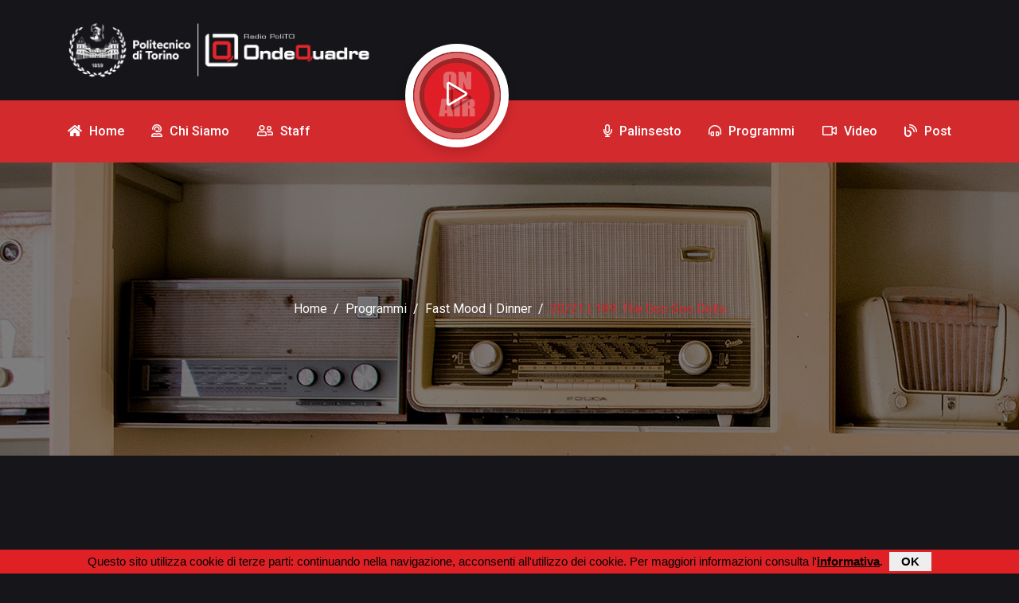

--- FILE ---
content_type: text/html; charset=ISO-8859-1
request_url: https://ondequadre.polito.it/podcastplayer.php?id_podcast=10055
body_size: 10286
content:
  
<!DOCTYPE html>  
<html>

<head>

    <meta charset="UTF-8">
    <meta http-equiv="Content-Type" content="text/html;charset=utf-8" />
    <meta http-equiv="Content-language" content="it">
		<meta http-equiv="X-UA-Compatible" content="IE=edge">
		<meta http-equiv="X-Frame-Options" content="sameorigin">
    <meta name="viewport" content="width=device-width, initial-scale=1, shrink-to-fit=no">
    <meta name="keywords" content="ondequadre, web radio, politecnico di torino, polito">
    <meta name="description" content="Web Radio del Politecnico di Torino">
    <meta name="author" content="Marco Griva - Area IT - Politecnico di Torino">
    <meta name="format-detection" content="telephone=no">
    <link rel="icon" href="assets/img/favicon.png">
    <link rel="stylesheet" href="assets/css/fontawesome-all.min.css">
    <link rel="stylesheet" href="assets/css/slick.css">
    <link rel="stylesheet" href="assets/css/venobox.min.css">
    <link rel="stylesheet" href="assets/css/bootstrap.min.css">
    <link rel="stylesheet" href="assets/css/style.css">

<!-- Google tag (gtag.js) -->
<script async src="https://www.googletagmanager.com/gtag/js?id=G-KSR2W3YFJL"></script>
<script>
  window.dataLayer = window.dataLayer || [];
  function gtag(){dataLayer.push(arguments);}
  gtag('js', new Date());

  gtag('config', 'G-KSR2W3YFJL');
</script>
<!-- Matomo -->
<script>
  var _paq = window._paq = window._paq || [];
  /* tracker methods like "setCustomDimension" should be called before "trackPageView" */
  _paq.push(['trackPageView']);
  _paq.push(['enableLinkTracking']);
  (function() {
    var u="https://ingestion.webanalytics.italia.it/";
    _paq.push(['setTrackerUrl', u+'matomo.php']);
    _paq.push(['setSiteId', 'wgp9x6K3De']);
    var d=document, g=d.createElement('script'), s=d.getElementsByTagName('script')[0];
    g.async=true; g.src=u+'matomo.js'; s.parentNode.insertBefore(g,s);
  })();
</script>
<!-- End Matomo Code -->
    
<title>OndeQuadre v4.0</title>
		<!-- Player Audio -->
    <link rel="stylesheet" href="mediaelement/mediaelementplayer.css" />

    <!-- Facebook Like -->
    <script type="text/javascript">
    	(function(d, s, id) {
        var js, fjs = d.getElementsByTagName(s)[0];
        if (d.getElementById(id)) return;
        js = d.createElement(s); js.id = id;
        js.src = "//connect.facebook.net/it_IT/sdk.js#xfbml=1&version=v3.0&appId=423298045143";
        fjs.parentNode.insertBefore(js, fjs);
      }(document, 'script', 'facebook-jssdk'));
    </script>		

    <!-- Twitter Share -->
		<script type="text/javascript">
  		!function(d,s,id) {
	    	var js,fjs=d.getElementsByTagName(s)[0];if(!d.getElementById(id)) {
		      js=d.createElement(s);js.id=id;js.src="https://platform.twitter.com/widgets.js";fjs.parentNode.insertBefore(js,fjs);
		    }
		  }(document,"script","twitter-wjs");
		</script>

</head>

<body>

    <!-- Preloader -->
<!--
    <div class="preloader">
        <div class="loader">
            <span></span>
            <span></span>
        </div>
    </div>
-->    
    <!-- End Preloader -->

    <!-- back to top -->

<div class="back2top-btn"><a href="/podcastplayer.php#"><i class="fal fa-long-arrow-alt-up"></i></a></div>
    <!-- top header -->
    <header class="header-part">
        <div class="header-bg">
            <div class="container">
                <div class="row">
                    <div class="col-lg-6"><a class="header-logo" href="index.php"><img src="assets/img/logo.png" alt="logo"></a></div><div class="col-lg-6"></div>
<!--
                    <div class="col-lg-6"><a class="header-logo" href="index.php"><img src="assets/img/logo1-scritta.png" alt="logo"></a></div><div class="col-lg-6"></div>
                    <div class="col-lg-6"><a class="header-logo" href="index.php"><img src="assets/img/logo1-scritta2.png" alt="logo"></a></div><div class="col-lg-6"></div>
                    <div class="col-lg-6"><a class="header-logo" href="index.php"><img src="assets/img/logo2-scritta.png" alt="logo"></a></div><div class="col-lg-6"></div>
                        <div class="header-btn"><a class="btn btn-outline" href="sponsor.html"><i class="far fa-paper-plane"></i><span>Join As A Sponsor</span></a></div>
-->
                    </div>
                </div>
            </div>
        </div>
    </header>
     <!-- top header -->

    <!-- navbar -->
    <nav class="navbar-part">
        <div class="navbar-bg">
            <div class="container">
                <div class="navbar-content"><a class="navbar-logo" href="index.php"><img src="assets/img/logo_white.png" alt="logo"></a><button class="navbar-toggle" type="button"><i class="fas fa-bars"></i></button>
                    <div class="navbar-overlay">
                        <div class="navbar-slide">
                            <div class="slide-head"><a href="index.php"><img src="assets/img/logo1-scritta2.png" alt="logo"></a><button class="cencel"><i class="fas fa-times"></i></button></div>
                            <ul class="navbar-list">
                                <li class="navbar-item"><a class="navbar-link" href="index.php"><span><i class="fas fa-home"></i> Home</span></a></li>
                                <li class="navbar-item"><a class="navbar-link" href="chisiamo.php"><span><i class="far fa-user-headset"></i> Chi siamo</span></a></li>
                                <li class="navbar-item"><a class="navbar-link" href="staff.php"><span><i class="far fa-user-friends"></i> Staff</span></a></li>
                                <li class="navbar-player">
                                    <div class="player"><button class="player-btn" id="play-pause-button"><i class="far fa-play"></i></button></div>
                                </li>
                                <li class="navbar-item"><a class="navbar-link" href="palinsesto.php"><span><i class="far fa-microphone"></i> Palinsesto</span></a></li>
                                <li class="navbar-item"><a class="navbar-link" href="programmi.php"><span><i class="far fa-headphones-alt"></i> Programmi</span></a></li>
                                <li class="navbar-item"><a class="navbar-link" href="video.php"><span><i class="far fa-video"></i> Video</span></a></li>
<li class="navbar-item"><a class="navbar-link" href="post.php"><span><i class="far fa-blog"></i> Post</span></a></li>                           
                            </ul>
                        </div>
                    </div>
                </div>
            </div>
        </div>
    </nav>
  
    <!-- sticky navbar play button -->
    <div class="bottom-player">
        <div class="player"><button class="player-btn" id="play-pause-button2"><i class="far fa-play"></i></button></div>
    </div>

    <!-- play audio  -->
    <div class="audio-part">
        <audio id="sound">
            <source src="https://stream15.top-ix.org/ondequadre" type="audio/mp3">
        </audio>
    </div>
    <!-- navbar -->  
<!-- breadcrum --><section class="single-banner" style="background: url(assets/img/banner_programmi.jpg);"><div class="single-banner-oly"><div class="container"><div class="row"><div class="col-lg-12"><div class="single-content"><ol class="breadcrumb"><li class="breadcrumb-item"><a href="index.php">Home</a></li><li class="breadcrumb-item"><a href="programmi.php">Programmi</a></li><li class="breadcrumb-item"><a href="programma.php?id_programma=101">Fast Mood | Dinner</a></li><li class="breadcrumb-item active" aria-current="page">20/21 | 189: The Goo Goo Dolls </li></ol></div></div></div></div></div></section><!-- breadcrum --><section class="blog-part"><div class="container"><div class="row content-reverse"><div class="col-lg-8"><div class="blog-det-banner" style="margin:0;"><img src="immagini/prog/programmi_fastmood_dinner.jpg" alt="Copertina di Fast Mood | Dinner" style="border-radius:10px 10px 0 0;" /><span class="no-svg"><audio style="width:100%;" id="player1" controls="control" autoplay="autoplay" ><source src="https://podcastondequadre.polito.it/mp3/fastmooddinner/FSMD_2021_189-pd.mp3" type="audio/mp3"></audio></span><div class="blog-det-content"><ul class="blog-det-meta"><li><i class="far fa-calendar-alt"></i><p>23/06/2021</p></li><li><i class="far fa-folder-open"></i><p>Intrattenimento</p></li><li><i class="far fa-headphones-alt"></i><p>402&nbsp;Ascolti</p></li><li><div style="padding:9px 10px 0 0;"><a class="twitter-share-button" href="https://twitter.com/intent/tweet">Tweet</a></div><div style="margin:-7px 0 0 0;" class="fb-share-button" data-href="https://ondequadre.polito.it/podcastplayer.php?id_podcast=10055" data-layout="button"></div></li></ul><div class="blog-det-title" style="margin:0; padding:20px 0 0 0;"><h2 style="color:#ffffff;">20/21 | 189: The Goo Goo Dolls </h2></div></div></div><div class="blog-det-descrip content-fluid" style="margin:0; padding:0;"><p>In questo mercoled&igrave; vintage vi portiamo una canzone che non ha bisogno di nessuna presentazione. Stiamo parlando di <strong>Iris</strong> dei Goo Goo Dolls! <br />Oltre ad ascoltarci di nuovo la canzone vi diremo tantissime curiosit&agrave; che non potete perdervi, ad esempio come mai i Goo Goo Dolls si chiamano cos&igrave;, perch&egrave; hanno scelto come titolo della canzone Iris e tanto altro! </p></div>    
                </div>
                <div class="col-lg-4">
                    <div class="row">
                        <div class="col-lg-12">
                            <form class="blog-src" method="post" action="cerca.php" >
                             	  <input type="hidden" name="dove" value="podcast" />
<input type="hidden" name="id_podcast" value="10055" />                             	  
                                <input type="text" name="chiave" placeholder="Cerca..." /><button><i class="fas fa-search"></i></button>
                            </form>
                        </div>
<div class="col-md-6 col-lg-12"><div class="blog-filter"><h3>Tags</h3><ul class="blog-tag"><li><a href="cerca.php?dove=podcast&chiave=Mercoled%EC+vintage&tag=1&id_podcast=10055">Mercoled&igrave; vintage</a></li><li><a href="cerca.php?dove=podcast&chiave=GooGooDolls&tag=1&id_podcast=10055">GooGooDolls</a></li><li><a href="cerca.php?dove=podcast&chiave=Iris&tag=1&id_podcast=10055">Iris</a></li></ul></div></div>                                	
                        <div class="col-md-6 col-lg-12">
                            <div class="blog-filter">
                                <h3>Altri podcast</h3>
<ul class="blog-cate"><li style="border-top: 2px dashed #555555; margin-top:10px; padding-top:5px; padding-bottom:0; margin-bottom:0; border-bottom:none;"><h5 onClick="expand('stag2021');"><i class="far fa-angle-double-right"></i> 2020-2021</h5><p>240</p></li><div class="overflow-auto" id="stag2021" style="height:0px;"><ul class="mylist"><li style="font-size:90%;"><a href="podcastplayer.php?id_podcast=10341"><i class="fas fa-angle-right"></i> 20/21 | 240: Addio, addio, amici addio!</a></li><li style="font-size:90%;"><a href="podcastplayer.php?id_podcast=10340"><i class="fas fa-angle-right"></i> 20/21 | 239: Grande ritorno</a></li><li style="font-size:90%;"><a href="podcastplayer.php?id_podcast=10339"><i class="fas fa-angle-right"></i> 20/21 | 238: CIMINI </a></li><li style="font-size:90%;"><a href="podcastplayer.php?id_podcast=10337"><i class="fas fa-angle-right"></i> 20/21 | 237: AC/DC</a></li><li style="font-size:90%;"><a href="podcastplayer.php?id_podcast=10336"><i class="fas fa-angle-right"></i> 20/21 | 236: Survivor</a></li><li style="font-size:90%;"><a href="podcastplayer.php?id_podcast=10335"><i class="fas fa-angle-right"></i> 20/21 | 235: Stromae </a></li><li style="font-size:90%;"><a href="podcastplayer.php?id_podcast=10327"><i class="fas fa-angle-right"></i> 20/21 | 234: uNa DiReZioNe giUsTa </a></li><li style="font-size:90%;"><a href="podcastplayer.php?id_podcast=10326"><i class="fas fa-angle-right"></i> 20/21 | 233: Drake </a></li><li style="font-size:90%;"><a href="podcastplayer.php?id_podcast=10325"><i class="fas fa-angle-right"></i> 20/21 | 232: Rimmel</a></li><li style="font-size:90%;"><a href="podcastplayer.php?id_podcast=10322"><i class="fas fa-angle-right"></i> 20/21 | 231: Gangsta's Paradise </a></li><li style="font-size:90%;"><a href="podcastplayer.php?id_podcast=10321"><i class="fas fa-angle-right"></i> 20/21 | 230: Deadmou5</a></li><li style="font-size:90%;"><a href="podcastplayer.php?id_podcast=10318"><i class="fas fa-angle-right"></i> 20/21 | 229: Carlo, principe del Galles</a></li><li style="font-size:90%;"><a href="podcastplayer.php?id_podcast=10301"><i class="fas fa-angle-right"></i> 20/21 | 228: Eric Bellinger</a></li><li style="font-size:90%;"><a href="podcastplayer.php?id_podcast=10300"><i class="fas fa-angle-right"></i>  20/21 | 227: Kanye is back</a></li><li style="font-size:90%;"><a href="podcastplayer.php?id_podcast=10279"><i class="fas fa-angle-right"></i> 20/21 | 226: Radici nel cemento</a></li><li style="font-size:90%;"><a href="podcastplayer.php?id_podcast=10278"><i class="fas fa-angle-right"></i>  20/21 | 225: The Voice</a></li><li style="font-size:90%;"><a href="podcastplayer.php?id_podcast=10277"><i class="fas fa-angle-right"></i> 20/21 | 224: Death of a bachelor</a></li><li style="font-size:90%;"><a href="podcastplayer.php?id_podcast=10276"><i class="fas fa-angle-right"></i> 20/21 | 223: Bjork</a></li><li style="font-size:90%;"><a href="podcastplayer.php?id_podcast=10230"><i class="fas fa-angle-right"></i> 20/21 | 222: Rapper, ma anche..</a></li><li style="font-size:90%;"><a href="podcastplayer.php?id_podcast=10234"><i class="fas fa-angle-right"></i> 20/21 | 221: Maisie Peters</a></li><li style="font-size:90%;"><a href="podcastplayer.php?id_podcast=10233"><i class="fas fa-angle-right"></i>  20/21 | 220: I segreti</a></li><li style="font-size:90%;"><a href="podcastplayer.php?id_podcast=10232"><i class="fas fa-angle-right"></i>  20/21 | 219: Somewhere over the rainbow </a></li><li style="font-size:90%;"><a href="podcastplayer.php?id_podcast=10231"><i class="fas fa-angle-right"></i>  20/21 | 218: Doja cat</a></li><li style="font-size:90%;"><a href="podcastplayer.php?id_podcast=10229"><i class="fas fa-angle-right"></i> 20/21 | 217: Un concerto di questi tempi?</a></li><li style="font-size:90%;"><a href="podcastplayer.php?id_podcast=10200"><i class="fas fa-angle-right"></i> 20/21 | 216: una canzone da BRIVIDO</a></li><li style="font-size:90%;"><a href="podcastplayer.php?id_podcast=10199"><i class="fas fa-angle-right"></i> 20/21 | 215: Mammoth WVH</a></li><li style="font-size:90%;"><a href="podcastplayer.php?id_podcast=10198"><i class="fas fa-angle-right"></i> 20/21 | 214: TatticaTatticaTatticaTattica</a></li><li style="font-size:90%;"><a href="podcastplayer.php?id_podcast=10197"><i class="fas fa-angle-right"></i> 20/21 | 213: We can be HEROES, just for one day</a></li><li style="font-size:90%;"><a href="podcastplayer.php?id_podcast=10196"><i class="fas fa-angle-right"></i> 20/21 | 212: Glorious </a></li><li style="font-size:90%;"><a href="podcastplayer.php?id_podcast=10194"><i class="fas fa-angle-right"></i> 20/21 | 211: EEEE MACARENA </a></li><li style="font-size:90%;"><a href="podcastplayer.php?id_podcast=10177"><i class="fas fa-angle-right"></i> 20/21 | 210: Un nuovo talento</a></li><li style="font-size:90%;"><a href="podcastplayer.php?id_podcast=10168"><i class="fas fa-angle-right"></i> 20/21 | 209: A volte basta chiedere!</a></li><li style="font-size:90%;"><a href="podcastplayer.php?id_podcast=10176"><i class="fas fa-angle-right"></i>  20/21 | 208: il ballo del pavone</a></li><li style="font-size:90%;"><a href="podcastplayer.php?id_podcast=10173"><i class="fas fa-angle-right"></i>  20/21 | 207: I am a believer</a></li><li style="font-size:90%;"><a href="podcastplayer.php?id_podcast=10172"><i class="fas fa-angle-right"></i>  20/21 | 206:  You'd better run</a></li><li style="font-size:90%;"><a href="podcastplayer.php?id_podcast=10167"><i class="fas fa-angle-right"></i> 20/21 | 205: Aurora</a></li><li style="font-size:90%;"><a href="podcastplayer.php?id_podcast=10160"><i class="fas fa-angle-right"></i> 20/21 | 204: Summertime in Paris</a></li><li style="font-size:90%;"><a href="podcastplayer.php?id_podcast=10159"><i class="fas fa-angle-right"></i> 20/21 | 203: Will Remix </a></li><li style="font-size:90%;"><a href="podcastplayer.php?id_podcast=10143"><i class="fas fa-angle-right"></i> 20/21 | 202: Questa si che sarà UN'AVVENTURA </a></li><li style="font-size:90%;"><a href="podcastplayer.php?id_podcast=10142"><i class="fas fa-angle-right"></i> 20/21 | 201: Should I stay or should I go</a></li><li style="font-size:90%;"><a href="podcastplayer.php?id_podcast=10138"><i class="fas fa-angle-right"></i> 20/21 | 200: Gold digger </a></li><li style="font-size:90%;"><a href="podcastplayer.php?id_podcast=10128"><i class="fas fa-angle-right"></i> 20/21 | 199:  It's not a band, it's a movement </a></li><li style="font-size:90%;"><a href="podcastplayer.php?id_podcast=10092"><i class="fas fa-angle-right"></i>  20/21 | 198: I do it myself</a></li><li style="font-size:90%;"><a href="podcastplayer.php?id_podcast=10091"><i class="fas fa-angle-right"></i>  20/21 | 197: A star in the making</a></li><li style="font-size:90%;"><a href="podcastplayer.php?id_podcast=10090"><i class="fas fa-angle-right"></i> 20/21 | 196: I cani</a></li><li style="font-size:90%;"><a href="podcastplayer.php?id_podcast=10089"><i class="fas fa-angle-right"></i>  20/21 | 195: The boss </a></li><li style="font-size:90%;"><a href="podcastplayer.php?id_podcast=10077"><i class="fas fa-angle-right"></i>  20/21 | 194: Mi fai impazzire</a></li><li style="font-size:90%;"><a href="podcastplayer.php?id_podcast=10076"><i class="fas fa-angle-right"></i>  20/21 | 193: Flume</a></li><li style="font-size:90%;"><a href="podcastplayer.php?id_podcast=10058"><i class="fas fa-angle-right"></i> 20/21 | 192: Navajo</a></li><li style="font-size:90%;"><a href="podcastplayer.php?id_podcast=10057"><i class="fas fa-angle-right"></i> 20/21 | 191: Open Bar</a></li><li style="font-size:90%;"><a href="podcastplayer.php?id_podcast=10056"><i class="fas fa-angle-right"></i> 20/21 | 190: Mille </a></li><li style="font-size:90%;"><a href="podcastplayer.php?id_podcast=10055"><i class="fas fa-angle-right"></i> 20/21 | 189: The Goo Goo Dolls </a></li><li style="font-size:90%;"><a href="podcastplayer.php?id_podcast=10054"><i class="fas fa-angle-right"></i> 20/21 | 188: We are the people</a></li><li style="font-size:90%;"><a href="podcastplayer.php?id_podcast=10040"><i class="fas fa-angle-right"></i> 20/21 | 187: Lunedì Radar in Svezia </a></li><li style="font-size:90%;"><a href="podcastplayer.php?id_podcast=10035"><i class="fas fa-angle-right"></i>  20/21 | 186: Ella mai</a></li><li style="font-size:90%;"><a href="podcastplayer.php?id_podcast=10034"><i class="fas fa-angle-right"></i>  20/21 | 185: Sono tutti fenomeni</a></li><li style="font-size:90%;"><a href="podcastplayer.php?id_podcast=10033"><i class="fas fa-angle-right"></i> 20/21 | 184: Il socio statale</a></li><li style="font-size:90%;"><a href="podcastplayer.php?id_podcast=10032"><i class="fas fa-angle-right"></i> 20/21 | 183: Chi è il vero Paul?</a></li><li style="font-size:90%;"><a href="podcastplayer.php?id_podcast=10030"><i class="fas fa-angle-right"></i>  20/21 | 182: BABAGANOUSH</a></li><li style="font-size:90%;"><a href="podcastplayer.php?id_podcast=10012"><i class="fas fa-angle-right"></i>  20/21 | 181: Il K-pop Rosa e Nero</a></li><li style="font-size:90%;"><a href="podcastplayer.php?id_podcast=9991"><i class="fas fa-angle-right"></i> 20/21 | 180: Moldau</a></li><li style="font-size:90%;"><a href="podcastplayer.php?id_podcast=9990"><i class="fas fa-angle-right"></i> 20/21 | 179: Solo lei ha quel che voglio  </a></li><li style="font-size:90%;"><a href="podcastplayer.php?id_podcast=9989"><i class="fas fa-angle-right"></i> 20/21 | 178: Oh Ma Oh Pa </a></li><li style="font-size:90%;"><a href="podcastplayer.php?id_podcast=9988"><i class="fas fa-angle-right"></i> 20/21 | 177: Bee Gees</a></li><li style="font-size:90%;"><a href="podcastplayer.php?id_podcast=9987"><i class="fas fa-angle-right"></i> 20/21 | 176: Olivia Rodrigo</a></li><li style="font-size:90%;"><a href="podcastplayer.php?id_podcast=9979"><i class="fas fa-angle-right"></i> 20/21 | 175: Un radar su Torino</a></li><li style="font-size:90%;"><a href="podcastplayer.php?id_podcast=9935"><i class="fas fa-angle-right"></i> 20/21 | 174: Eurovision week #6, Tout l'universe</a></li><li style="font-size:90%;"><a href="podcastplayer.php?id_podcast=9934"><i class="fas fa-angle-right"></i> 20/21 | 173: Eurovision week #5, amore islandese</a></li><li style="font-size:90%;"><a href="podcastplayer.php?id_podcast=9933"><i class="fas fa-angle-right"></i> 20/21 | 172: Eurovision week #4, Rock and roll never dies!</a></li><li style="font-size:90%;"><a href="podcastplayer.php?id_podcast=9932"><i class="fas fa-angle-right"></i> 20/21 | 171: Eurovision week #3, un vintage tutto italiano.</a></li><li style="font-size:90%;"><a href="podcastplayer.php?id_podcast=9931"><i class="fas fa-angle-right"></i> 20/21 | 170: Eurovision week #2, è destino!</a></li><li style="font-size:90%;"><a href="podcastplayer.php?id_podcast=9925"><i class="fas fa-angle-right"></i>  20/21 | 169: Let the Eurovision week begin!</a></li><li style="font-size:90%;"><a href="podcastplayer.php?id_podcast=9874"><i class="fas fa-angle-right"></i> 20/21 | 168: Quarantine memories </a></li><li style="font-size:90%;"><a href="podcastplayer.php?id_podcast=9873"><i class="fas fa-angle-right"></i> 20/21 | 167: Pride is the devil </a></li><li style="font-size:90%;"><a href="podcastplayer.php?id_podcast=9872"><i class="fas fa-angle-right"></i> 20/21 | 166: Siamo tutti in FUGADA'</a></li><li style="font-size:90%;"><a href="podcastplayer.php?id_podcast=9871"><i class="fas fa-angle-right"></i> 20/21 | 165: Tutti Frutti </a></li><li style="font-size:90%;"><a href="podcastplayer.php?id_podcast=9870"><i class="fas fa-angle-right"></i> 20/21 | 164: Gym Class Heros </a></li><li style="font-size:90%;"><a href="podcastplayer.php?id_podcast=9859"><i class="fas fa-angle-right"></i> 20/21 | 163: Therapie TAXI!</a></li><li style="font-size:90%;"><a href="podcastplayer.php?id_podcast=9851"><i class="fas fa-angle-right"></i> 20/21 | 162 : HVOB</a></li><li style="font-size:90%;"><a href="podcastplayer.php?id_podcast=9850"><i class="fas fa-angle-right"></i> 20/21 | 161: Taxi Driver 2.0 </a></li><li style="font-size:90%;"><a href="podcastplayer.php?id_podcast=9798"><i class="fas fa-angle-right"></i> 20/21 | 160: Sotto il segno dei pesci</a></li><li style="font-size:90%;"><a href="podcastplayer.php?id_podcast=9797"><i class="fas fa-angle-right"></i> 20/21 | 159: Dollywood!</a></li><li style="font-size:90%;"><a href="podcastplayer.php?id_podcast=9796"><i class="fas fa-angle-right"></i> 20/21 | 158: E' Logic(o) abbandonare?</a></li><li style="font-size:90%;"><a href="podcastplayer.php?id_podcast=9792"><i class="fas fa-angle-right"></i> 20/21 | 157: Electronic Metronomy</a></li><li style="font-size:90%;"><a href="podcastplayer.php?id_podcast=9737"><i class="fas fa-angle-right"></i> 20/21 | 156: Still Yours </a></li><li style="font-size:90%;"><a href="podcastplayer.php?id_podcast=9736"><i class="fas fa-angle-right"></i> 20/21 | 155: Try not to abuse your power</a></li><li style="font-size:90%;"><a href="podcastplayer.php?id_podcast=9735"><i class="fas fa-angle-right"></i> 20/21 | 154: Lacri-ma </a></li><li style="font-size:90%;"><a href="podcastplayer.php?id_podcast=9734"><i class="fas fa-angle-right"></i> 20/21 | 153: Holding out for a hero </a></li><li style="font-size:90%;"><a href="podcastplayer.php?id_podcast=9733"><i class="fas fa-angle-right"></i> 20/21 | 152: Una giornata super Divertente. </a></li><li style="font-size:90%;"><a href="podcastplayer.php?id_podcast=9712"><i class="fas fa-angle-right"></i> 20/21 | 151: Intervista a Giorgio Moretti </a></li><li style="font-size:90%;"><a href="podcastplayer.php?id_podcast=9726"><i class="fas fa-angle-right"></i> 20/21 | 150: Cordae</a></li><li style="font-size:90%;"><a href="podcastplayer.php?id_podcast=9713"><i class="fas fa-angle-right"></i> 20/21 | 149: FASK- Peyote</a></li><li style="font-size:90%;"><a href="podcastplayer.php?id_podcast=9711"><i class="fas fa-angle-right"></i> 20/21 | 148: Life is Sweet</a></li><li style="font-size:90%;"><a href="podcastplayer.php?id_podcast=9704"><i class="fas fa-angle-right"></i> 20/21 | 147: Loretta Goggi</a></li><li style="font-size:90%;"><a href="podcastplayer.php?id_podcast=9698"><i class="fas fa-angle-right"></i>  20/21 | 146: Fantasy rap</a></li><li style="font-size:90%;"><a href="podcastplayer.php?id_podcast=9690"><i class="fas fa-angle-right"></i>  20/21 | 145: Tribalistas</a></li><li style="font-size:90%;"><a href="podcastplayer.php?id_podcast=9630"><i class="fas fa-angle-right"></i> 20/21 | 144: You got my heart, got my mind </a></li><li style="font-size:90%;"><a href="podcastplayer.php?id_podcast=9629"><i class="fas fa-angle-right"></i> 20/21 | 143:  Aria di novità </a></li><li style="font-size:90%;"><a href="podcastplayer.php?id_podcast=9628"><i class="fas fa-angle-right"></i> 20/21 | 142: Ti Amavo Di Bene</a></li><li style="font-size:90%;"><a href="podcastplayer.php?id_podcast=9627"><i class="fas fa-angle-right"></i> 20/21 | 141: Love really hurts without you </a></li><li style="font-size:90%;"><a href="podcastplayer.php?id_podcast=9626"><i class="fas fa-angle-right"></i> 20/21 | 140: Back to 2013 con un martedì pop</a></li><li style="font-size:90%;"><a href="podcastplayer.php?id_podcast=9625"><i class="fas fa-angle-right"></i> 20/21 | 139: Che Bordello oggi </a></li><li style="font-size:90%;"><a href="podcastplayer.php?id_podcast=9614"><i class="fas fa-angle-right"></i>  20/21 | 138: Why so serious?</a></li><li style="font-size:90%;"><a href="podcastplayer.php?id_podcast=9613"><i class="fas fa-angle-right"></i> 20/21 | 137: B.C.L.</a></li><li style="font-size:90%;"><a href="podcastplayer.php?id_podcast=9612"><i class="fas fa-angle-right"></i> 20/21 | 136: I nostri genitori sono delle stelle </a></li><li style="font-size:90%;"><a href="podcastplayer.php?id_podcast=9611"><i class="fas fa-angle-right"></i>  20/21 | 135:  You get what you give</a></li><li style="font-size:90%;"><a href="podcastplayer.php?id_podcast=9609"><i class="fas fa-angle-right"></i>  20/21 | 134: Ostencao meravillao</a></li><li style="font-size:90%;"><a href="podcastplayer.php?id_podcast=9575"><i class="fas fa-angle-right"></i> 20/21 | 133: Is she a maniac or a tenia?</a></li><li style="font-size:90%;"><a href="podcastplayer.php?id_podcast=9542"><i class="fas fa-angle-right"></i> 20/21 | 132: Franco126, perché 126?</a></li><li style="font-size:90%;"><a href="podcastplayer.php?id_podcast=9541"><i class="fas fa-angle-right"></i> 20/21 | 131: Epopovenerdì all'italiana  </a></li><li style="font-size:90%;"><a href="podcastplayer.php?id_podcast=9539"><i class="fas fa-angle-right"></i> 20/21 | 130: Canova: perché si chiamano così?</a></li><li style="font-size:90%;"><a href="podcastplayer.php?id_podcast=9536"><i class="fas fa-angle-right"></i> 20/21 | 129: What is love e l'eurodance </a></li><li style="font-size:90%;"><a href="podcastplayer.php?id_podcast=9535"><i class="fas fa-angle-right"></i> 20/21 | 128: Radar in giro per il mondo! </a></li><li style="font-size:90%;"><a href="podcastplayer.php?id_podcast=9534"><i class="fas fa-angle-right"></i> 20/21 | 127: On top of the world </a></li><li style="font-size:90%;"><a href="podcastplayer.php?id_podcast=9530"><i class="fas fa-angle-right"></i> 20/21 | 126: From YouTube to YouTune</a></li><li style="font-size:90%;"><a href="podcastplayer.php?id_podcast=9528"><i class="fas fa-angle-right"></i> 20/21 | 125: You can call me by your name</a></li><li style="font-size:90%;"><a href="podcastplayer.php?id_podcast=9527"><i class="fas fa-angle-right"></i> 20/21 | 124: Charlie fa surf</a></li><li style="font-size:90%;"><a href="podcastplayer.php?id_podcast=9526"><i class="fas fa-angle-right"></i> 20/21 | 123: Attenti a quella volpe!</a></li><li style="font-size:90%;"><a href="podcastplayer.php?id_podcast=9515"><i class="fas fa-angle-right"></i>  20/21 | 122: BTS!</a></li><li style="font-size:90%;"><a href="podcastplayer.php?id_podcast=9517"><i class="fas fa-angle-right"></i>  20/21 | 121: You can break rocks!</a></li><li style="font-size:90%;"><a href="podcastplayer.php?id_podcast=9458"><i class="fas fa-angle-right"></i> 20/21 | 120: La </a></li><li style="font-size:90%;"><a href="podcastplayer.php?id_podcast=9457"><i class="fas fa-angle-right"></i> 20/21 | 119: Nothin' on you</a></li><li style="font-size:90%;"><a href="podcastplayer.php?id_podcast=9456"><i class="fas fa-angle-right"></i> 20/21 | 118: Sognando l'Inghilterra</a></li><li style="font-size:90%;"><a href="podcastplayer.php?id_podcast=9455"><i class="fas fa-angle-right"></i> 20/21 | 117: Dream a little dream of me </a></li><li style="font-size:90%;"><a href="podcastplayer.php?id_podcast=9454"><i class="fas fa-angle-right"></i> 20/21 | 116: Domande divertenti? </a></li><li style="font-size:90%;"><a href="podcastplayer.php?id_podcast=9453"><i class="fas fa-angle-right"></i> 20/21 | 115: Scrolliamoci di dosso le preaoccupazioni </a></li><li style="font-size:90%;"><a href="podcastplayer.php?id_podcast=9434"><i class="fas fa-angle-right"></i> 20/21 | 114: Did you know that you're gorgeus?</a></li><li style="font-size:90%;"><a href="podcastplayer.php?id_podcast=9438"><i class="fas fa-angle-right"></i> 20/21 | 108: Saluti commoventi</a></li><li style="font-size:90%;"><a href="podcastplayer.php?id_podcast=9421"><i class="fas fa-angle-right"></i> 20/21 | 107: Born this way</a></li><li style="font-size:90%;"><a href="podcastplayer.php?id_podcast=9433"><i class="fas fa-angle-right"></i> 20/21 | 113: Che Sia sia</a></li><li style="font-size:90%;"><a href="podcastplayer.php?id_podcast=9417"><i class="fas fa-angle-right"></i> 20/21 | 106: U2</a></li><li style="font-size:90%;"><a href="podcastplayer.php?id_podcast=9428"><i class="fas fa-angle-right"></i> 20/21 | 112 New: Eugenio in Via di Gioia</a></li><li style="font-size:90%;"><a href="podcastplayer.php?id_podcast=9411"><i class="fas fa-angle-right"></i> 20/21 | 111 New: The amazing Jackson 5</a></li><li style="font-size:90%;"><a href="podcastplayer.php?id_podcast=9416"><i class="fas fa-angle-right"></i> 20/21 | 105: Una cantante della Madonna!</a></li><li style="font-size:90%;"><a href="podcastplayer.php?id_podcast=9410"><i class="fas fa-angle-right"></i> 20/21 | 110 New: Electro swing</a></li><li style="font-size:90%;"><a href="podcastplayer.php?id_podcast=9415"><i class="fas fa-angle-right"></i> 20/21 | 104: Hare Squead</a></li><li style="font-size:90%;"><a href="podcastplayer.php?id_podcast=9408"><i class="fas fa-angle-right"></i> 20/21 | 109 New: Why are you always in the Mood? </a></li><li style="font-size:90%;"><a href="podcastplayer.php?id_podcast=9409"><i class="fas fa-angle-right"></i> 20/21 | 103: Milky chance</a></li><li style="font-size:90%;"><a href="podcastplayer.php?id_podcast=9372"><i class="fas fa-angle-right"></i> 20/21 | 102: King del rap</a></li><li style="font-size:90%;"><a href="podcastplayer.php?id_podcast=9371"><i class="fas fa-angle-right"></i> 20/21 | 101: Perchè proprio Ex-Otago?</a></li><li style="font-size:90%;"><a href="podcastplayer.php?id_podcast=9370"><i class="fas fa-angle-right"></i> 20/21 | 100: Soungarden</a></li><li style="font-size:90%;"><a href="podcastplayer.php?id_podcast=9369"><i class="fas fa-angle-right"></i> 20/21 | 99: Phil Collins</a></li><li style="font-size:90%;"><a href="podcastplayer.php?id_podcast=9367"><i class="fas fa-angle-right"></i> 20/21 | 98: International Friend and Amazing singer</a></li><li style="font-size:90%;"><a href="podcastplayer.php?id_podcast=9366"><i class="fas fa-angle-right"></i> 20/21 | 97: Put a ring on it!</a></li><li style="font-size:90%;"><a href="podcastplayer.php?id_podcast=9343"><i class="fas fa-angle-right"></i> 20/21 | 96: Cigarettes after sex</a></li><li style="font-size:90%;"><a href="podcastplayer.php?id_podcast=9342"><i class="fas fa-angle-right"></i> 20/21 | 95: Un genio del marketing</a></li><li style="font-size:90%;"><a href="podcastplayer.php?id_podcast=9337"><i class="fas fa-angle-right"></i> 20/21 | 94: The Strumbellas</a></li><li style="font-size:90%;"><a href="podcastplayer.php?id_podcast=9336"><i class="fas fa-angle-right"></i> 20/21 | 93: Tutti vogliono dominare il mondo</a></li><li style="font-size:90%;"><a href="podcastplayer.php?id_podcast=9335"><i class="fas fa-angle-right"></i> 20/21 | 92: Vittorie meritate</a></li><li style="font-size:90%;"><a href="podcastplayer.php?id_podcast=9334"><i class="fas fa-angle-right"></i> 20/21 | 91: Vittorie inaspettate</a></li><li style="font-size:90%;"><a href="podcastplayer.php?id_podcast=9317"><i class="fas fa-angle-right"></i> 20/21 | 90: Dolcissimo Mac</a></li><li style="font-size:90%;"><a href="podcastplayer.php?id_podcast=9316"><i class="fas fa-angle-right"></i> 20/21 | 89: Juicy WRLD</a></li><li style="font-size:90%;"><a href="podcastplayer.php?id_podcast=9315"><i class="fas fa-angle-right"></i> 20/21 | 88: Marylin Manson</a></li><li style="font-size:90%;"><a href="podcastplayer.php?id_podcast=9314"><i class="fas fa-angle-right"></i> 20/21 | 87: Sinead O' Connor</a></li><li style="font-size:90%;"><a href="podcastplayer.php?id_podcast=9302"><i class="fas fa-angle-right"></i> 20/21 | 86: Tame impala B</a></li><li style="font-size:90%;"><a href="podcastplayer.php?id_podcast=9301"><i class="fas fa-angle-right"></i> 20/21 | 85: Mumford & Sons</a></li><li style="font-size:90%;"><a href="podcastplayer.php?id_podcast=9254"><i class="fas fa-angle-right"></i> 20/21 | 84: Self care</a></li><li style="font-size:90%;"><a href="podcastplayer.php?id_podcast=9253"><i class="fas fa-angle-right"></i> 20/21 | 83: To the moon and back</a></li><li style="font-size:90%;"><a href="podcastplayer.php?id_podcast=9252"><i class="fas fa-angle-right"></i> 20/21 | 82: Il ritorno degli emo</a></li><li style="font-size:90%;"><a href="podcastplayer.php?id_podcast=9251"><i class="fas fa-angle-right"></i> 20/21 | 81: Enya</a></li><li style="font-size:90%;"><a href="podcastplayer.php?id_podcast=9241"><i class="fas fa-angle-right"></i> 20/21 | 80: Blanco</a></li><li style="font-size:90%;"><a href="podcastplayer.php?id_podcast=9240"><i class="fas fa-angle-right"></i> 20/21 | 79: Badgirlssssss</a></li><li style="font-size:90%;"><a href="podcastplayer.php?id_podcast=9220"><i class="fas fa-angle-right"></i> 20/21 | 78: Il gigante egoista</a></li><li style="font-size:90%;"><a href="podcastplayer.php?id_podcast=9219"><i class="fas fa-angle-right"></i> 20/21 | 77: Perchè proprio Ernia?</a></li><li style="font-size:90%;"><a href="podcastplayer.php?id_podcast=9218"><i class="fas fa-angle-right"></i> 20/21 | 76: The Kings of Leon</a></li><li style="font-size:90%;"><a href="podcastplayer.php?id_podcast=9217"><i class="fas fa-angle-right"></i> 20/21 | 75: Il padrino del Punk</a></li><li style="font-size:90%;"><a href="podcastplayer.php?id_podcast=9216"><i class="fas fa-angle-right"></i> 20/21 | 74: Winaloto</a></li><li style="font-size:90%;"><a href="podcastplayer.php?id_podcast=9215"><i class="fas fa-angle-right"></i> 20/21 | 73: Firenze e la macchina</a></li><li style="font-size:90%;"><a href="podcastplayer.php?id_podcast=9200"><i class="fas fa-angle-right"></i> 20/21 | 72: Gotye</a></li><li style="font-size:90%;"><a href="podcastplayer.php?id_podcast=9199"><i class="fas fa-angle-right"></i> 20/21 | 71: Kid di nome e di fatto</a></li><li style="font-size:90%;"><a href="podcastplayer.php?id_podcast=9197"><i class="fas fa-angle-right"></i> 20/21 | 70: Papa Roach</a></li><li style="font-size:90%;"><a href="podcastplayer.php?id_podcast=9196"><i class="fas fa-angle-right"></i> 20/21 | 69: CHER</a></li><li style="font-size:90%;"><a href="podcastplayer.php?id_podcast=9195"><i class="fas fa-angle-right"></i> 20/21 | 68: Mace</a></li><li style="font-size:90%;"><a href="podcastplayer.php?id_podcast=9194"><i class="fas fa-angle-right"></i> 20/21 | 67: Qualcosa di buono</a></li><li style="font-size:90%;"><a href="podcastplayer.php?id_podcast=9176"><i class="fas fa-angle-right"></i> 20/21 | 66: Lotus Flower Bomb</a></li><li style="font-size:90%;"><a href="podcastplayer.php?id_podcast=9175"><i class="fas fa-angle-right"></i> 20/21 | 65: Never too C7ose</a></li><li style="font-size:90%;"><a href="podcastplayer.php?id_podcast=9132"><i class="fas fa-angle-right"></i> 20/21 | 64: Bloccare Wall Street? Fatto!</a></li><li style="font-size:90%;"><a href="podcastplayer.php?id_podcast=9131"><i class="fas fa-angle-right"></i> 20/21 | 63: Elton John</a></li><li style="font-size:90%;"><a href="podcastplayer.php?id_podcast=9130"><i class="fas fa-angle-right"></i> 20/21 | 62: Dive, o meglio, DIIV</a></li><li style="font-size:90%;"><a href="podcastplayer.php?id_podcast=9129"><i class="fas fa-angle-right"></i>  20/21 | 61: Ofenbach, con una sola f!</a></li><li style="font-size:90%;"><a href="podcastplayer.php?id_podcast=9121"><i class="fas fa-angle-right"></i> 20/21 | 60: Chilling with Russ</a></li><li style="font-size:90%;"><a href="podcastplayer.php?id_podcast=9120"><i class="fas fa-angle-right"></i> 20/21 | 59: St. Vincent</a></li><li style="font-size:90%;"><a href="podcastplayer.php?id_podcast=9119"><i class="fas fa-angle-right"></i> 20/21 | 58: Kansas, ma non lo stato!</a></li><li style="font-size:90%;"><a href="podcastplayer.php?id_podcast=9106"><i class="fas fa-angle-right"></i> 20/21 | 57: Baby you spin me 'round</a></li><li style="font-size:90%;"><a href="podcastplayer.php?id_podcast=9105"><i class="fas fa-angle-right"></i> 20/21 | 56: Forseil</a></li><li style="font-size:90%;"><a href="podcastplayer.php?id_podcast=9104"><i class="fas fa-angle-right"></i> 20/21 | 55: Myss Keta ha fatto il liceo classico</a></li><li style="font-size:90%;"><a href="podcastplayer.php?id_podcast=9086"><i class="fas fa-angle-right"></i> 20/21 | 54: H.E.R</a></li><li style="font-size:90%;"><a href="podcastplayer.php?id_podcast=9085"><i class="fas fa-angle-right"></i> 20/21 | 53: Fluorescent Adolescent</a></li><li style="font-size:90%;"><a href="podcastplayer.php?id_podcast=9084"><i class="fas fa-angle-right"></i> 20/21 | 52: Kasabian</a></li><li style="font-size:90%;"><a href="podcastplayer.php?id_podcast=9083"><i class="fas fa-angle-right"></i> 20/21 | 51: Major Tom is a junkie</a></li><li style="font-size:90%;"><a href="podcastplayer.php?id_podcast=9082"><i class="fas fa-angle-right"></i> 20/21 | 50: Mammalitaliani</a></li><li style="font-size:90%;"><a href="podcastplayer.php?id_podcast=9081"><i class="fas fa-angle-right"></i> 20/21 | 49: Me gustas tu</a></li><li style="font-size:90%;"><a href="podcastplayer.php?id_podcast=9026"><i class="fas fa-angle-right"></i> 20/21 | 48: S4bat0 Ch1ll</a></li><li style="font-size:90%;"><a href="podcastplayer.php?id_podcast=9025"><i class="fas fa-angle-right"></i> 20/21 | 47: What Could Possibly Go Wrong? </a></li><li style="font-size:90%;"><a href="podcastplayer.php?id_podcast=9024"><i class="fas fa-angle-right"></i> 20/21 | 46: In fiore</a></li><li style="font-size:90%;"><a href="podcastplayer.php?id_podcast=9023"><i class="fas fa-angle-right"></i> 20/21 | 45: I just can't get enough vintage</a></li><li style="font-size:90%;"><a href="podcastplayer.php?id_podcast=9022"><i class="fas fa-angle-right"></i> 20/21 | 44: Venerus</a></li><li style="font-size:90%;"><a href="podcastplayer.php?id_podcast=9021"><i class="fas fa-angle-right"></i> 20/21 | 43: Electric 2021</a></li><li style="font-size:90%;"><a href="podcastplayer.php?id_podcast=8994"><i class="fas fa-angle-right"></i>  20/21 | 42: NBA e rap, dov'è il confine?</a></li><li style="font-size:90%;"><a href="podcastplayer.php?id_podcast=8998"><i class="fas fa-angle-right"></i> 20/21 | 41: Shake up Christmas</a></li><li style="font-size:90%;"><a href="podcastplayer.php?id_podcast=8997"><i class="fas fa-angle-right"></i> 20/21 | 40: Alabama Shakes</a></li><li style="font-size:90%;"><a href="podcastplayer.php?id_podcast=8996"><i class="fas fa-angle-right"></i> 20/21 | 39: A personal Jesus</a></li><li style="font-size:90%;"><a href="podcastplayer.php?id_podcast=8995"><i class="fas fa-angle-right"></i> 20/21 | 38: Tommy Dali</a></li><li style="font-size:90%;"><a href="podcastplayer.php?id_podcast=8993"><i class="fas fa-angle-right"></i>  20/21 | 37: Pump it!</a></li><li style="font-size:90%;"><a href="podcastplayer.php?id_podcast=8972"><i class="fas fa-angle-right"></i> 20/21 | 36: Post Malone</a></li><li style="font-size:90%;"><a href="podcastplayer.php?id_podcast=8971"><i class="fas fa-angle-right"></i> 20/21 | 35: I wear your granddad's clothes, I look incredible!</a></li><li style="font-size:90%;"><a href="podcastplayer.php?id_podcast=8970"><i class="fas fa-angle-right"></i> 20/21 | 34: Dave Grohl fa cose, troppe</a></li><li style="font-size:90%;"><a href="podcastplayer.php?id_podcast=8969"><i class="fas fa-angle-right"></i> 20/21 | 33: Si dice  Godness o Goddess?</a></li><li style="font-size:90%;"><a href="podcastplayer.php?id_podcast=8968"><i class="fas fa-angle-right"></i> 20/21 | 32: Scarda</a></li><li style="font-size:90%;"><a href="podcastplayer.php?id_podcast=8967"><i class="fas fa-angle-right"></i> 20/21 | 31: Are you Mr. Brightside?</a></li><li style="font-size:90%;"><a href="podcastplayer.php?id_podcast=8942"><i class="fas fa-angle-right"></i> 20/21 | 30: Hot Chilling</a></li><li style="font-size:90%;"><a href="podcastplayer.php?id_podcast=8941"><i class="fas fa-angle-right"></i> 20/21 | 29: Do you feel like dancing?</a></li><li style="font-size:90%;"><a href="podcastplayer.php?id_podcast=8940"><i class="fas fa-angle-right"></i> 20/21 | 28: We will aMuse you</a></li><li style="font-size:90%;"><a href="podcastplayer.php?id_podcast=8939"><i class="fas fa-angle-right"></i> 20/21 | 27: Una carriera in playback</a></li><li style="font-size:90%;"><a href="podcastplayer.php?id_podcast=8938"><i class="fas fa-angle-right"></i> 20/21 | 26: Da Youtuber a cantante, la metamorfosi è riuscita?</a></li><li style="font-size:90%;"><a href="podcastplayer.php?id_podcast=8937"><i class="fas fa-angle-right"></i> 20/21 | 25: Hey Ya!</a></li><li style="font-size:90%;"><a href="podcastplayer.php?id_podcast=8929"><i class="fas fa-angle-right"></i> 20/21 | 24: Koda fratello orso</a></li><li style="font-size:90%;"><a href="podcastplayer.php?id_podcast=8928"><i class="fas fa-angle-right"></i> 20/21 | 23: Love runs out</a></li><li style="font-size:90%;"><a href="podcastplayer.php?id_podcast=8927"><i class="fas fa-angle-right"></i> 20/21 | 22: Hump the bump!</a></li><li style="font-size:90%;"><a href="podcastplayer.php?id_podcast=8880"><i class="fas fa-angle-right"></i> 20/21 | 21: A vintage heart of glass</a></li><li style="font-size:90%;"><a href="podcastplayer.php?id_podcast=8879"><i class="fas fa-angle-right"></i> 20/21 | 20: Martedì radar popolare</a></li><li style="font-size:90%;"><a href="podcastplayer.php?id_podcast=8878"><i class="fas fa-angle-right"></i> 20/21 | 19: Who is the real Slim Shady?</a></li><li style="font-size:90%;"><a href="podcastplayer.php?id_podcast=8860"><i class="fas fa-angle-right"></i> 20/21 | 18: Places + Faces</a></li><li style="font-size:90%;"><a href="podcastplayer.php?id_podcast=8859"><i class="fas fa-angle-right"></i> 20/21 | 17: Shining Friday</a></li><li style="font-size:90%;"><a href="podcastplayer.php?id_podcast=8858"><i class="fas fa-angle-right"></i> 20/21 | 16: Non è solo Musica</a></li><li style="font-size:90%;"><a href="podcastplayer.php?id_podcast=8856"><i class="fas fa-angle-right"></i> 20/21 | 15: Un omaggio vintage a una grande ricorrenza</a></li><li style="font-size:90%;"><a href="podcastplayer.php?id_podcast=8857"><i class="fas fa-angle-right"></i> 20/21 | 14: Noah Kahan</a></li><li style="font-size:90%;"><a href="podcastplayer.php?id_podcast=8848"><i class="fas fa-angle-right"></i> 20/21 | 13: Let's go Monday!</a></li><li style="font-size:90%;"><a href="podcastplayer.php?id_podcast=8845"><i class="fas fa-angle-right"></i> 20/21 | 12: Chilling ways</a></li><li style="font-size:90%;"><a href="podcastplayer.php?id_podcast=8838"><i class="fas fa-angle-right"></i> 20/21 | 11: Purple Friday</a></li><li style="font-size:90%;"><a href="podcastplayer.php?id_podcast=8837"><i class="fas fa-angle-right"></i> 20/21 | 10: Genitori invadenti?</a></li><li style="font-size:90%;"><a href="podcastplayer.php?id_podcast=8824"><i class="fas fa-angle-right"></i> 20/21 | 09: E' tempo di ABBA</a></li><li style="font-size:90%;"><a href="podcastplayer.php?id_podcast=8823"><i class="fas fa-angle-right"></i> 20/21 | 08: Birthh </a></li><li style="font-size:90%;"><a href="podcastplayer.php?id_podcast=8822"><i class="fas fa-angle-right"></i> 20/21 | 07: Fulmini e fulminacci</a></li><li style="font-size:90%;"><a href="podcastplayer.php?id_podcast=8812"><i class="fas fa-angle-right"></i> 20/21 | 06: Sunflower seeds</a></li><li style="font-size:90%;"><a href="podcastplayer.php?id_podcast=8811"><i class="fas fa-angle-right"></i> 20/21 | 05: In un mondo di John e Paul...</a></li><li style="font-size:90%;"><a href="podcastplayer.php?id_podcast=8810"><i class="fas fa-angle-right"></i> 20/21 | 04: Avete riconosciuto quel collo? </a></li><li style="font-size:90%;"><a href="podcastplayer.php?id_podcast=8806"><i class="fas fa-angle-right"></i> 20/21 | 03: Bittersweet vintage</a></li><li style="font-size:90%;"><a href="podcastplayer.php?id_podcast=8805"><i class="fas fa-angle-right"></i> 20/21 | 02: X-Radar</a></li><li style="font-size:90%;"><a href="podcastplayer.php?id_podcast=8804"><i class="fas fa-angle-right"></i> 20/21 | 01: We are walking on sunshine!</a></li></ul></div><div class="overflow-auto" id="stag2020" style="height:0px;"></div></ul>                                
                            </div>
                        </div>
                    </div>
                </div>
            </div>
        </div>
    </section>

<!-- blog section -->

<script>

	function expand(cosa)
	{
var prima = 2020; var ultima = 2021; 		
 	  var attuale = document.getElementById(cosa).style.height;
    
    for (let i = prima; i <= ultima; i++) 
    { 
   	  document.getElementById("stag"+i).style.height = "0px"; 
    }
 	  
 	  if (attuale == "0px")
	    document.getElementById(cosa).style.height = "140px"; 
 	  else
	    document.getElementById(cosa).style.height = "0px"; 
	}

expand("stag2021");
</script>
    <!-- footer section -->
    <footer class="footer-part footer-gape">
        <div class="container">
            <div class="row">
                <div class="col-lg-12">
                    <div class="footer-logo">
                        <a href="index.php"><img src="assets/img/logo_OQ.png" alt="logo"></a>
                        <ul>
                            <li><a class="icon icon-inline" href="https://www.facebook.com/polito.ondequadre" onclick="window.open(this.href);return false;"><i class="fab fa-facebook-f"></i></a></li>
                            <li><a class="icon icon-inline" href="https://twitter.com/PoliTOndeQuadre/" onclick="window.open(this.href);return false;"><i class="fab fa-twitter"></i></a></li>
<!--
                            <li><a class="icon icon-inline" href="#" onclick="window.open(this.href);return false;"><i class="fab fa-linkedin-in"></i></a></li>
-->
                            <li><a class="icon icon-inline" href="https://instagram.com/polito_ondequadre/" onclick="window.open(this.href);return false;"><i class="fab fa-instagram"></i></a></li>
                            <li><a class="icon icon-inline" href="https://www.youtube.com/user/OndeQuadreWRTV" onclick="window.open(this.href);return false;"><i class="fab fa-youtube"></i></a></li>
                        </ul>
                    </div>
<!--
                    <form class="news-form"><input type="text" placeholder="Enter email for Newsletter"><button class="btn btn-inline"><i class="far fa-envelope"></i><span>Subscribe</span></button></form>
-->
                </div>
            </div>
            <div class="row">
<!--            	
                <div class="col-lg-6">
                    <div class="footer-heading">
                        <h3>download the app</h3>
                        <p>
                            We are a long established fact that a reader will be distracted by the readable content of a page when looking at its layout. The point of using Lorem Ipsum is that it has a more-or-less normal distribution of letters as opposed to using content here content here making it look like readable english.
                        </p>
                    </div>
                    <div class="download-part">
                        <h5>available on -</h5>
                        <div class="d-flex justify-content-start">
                            <a href="#"><img src="assets/img/google.png" alt="google"></a>
                            <a href="#"><img src="assets/img/app.png" alt="app"></a>
                        </div>
                    </div>
                </div>
-->                
                <div class="col-lg-4">
                    <div class="footer-heading">
                        <div class="d-flex justify-content-start">
                            <a href="https://www.polito.it" onclick="window.open(this.href);return false;"><img style="width:80%; max-width:300px; margin:50px 0 50px 0;" src="assets/img/logo_poli.png" alt="Logo Politecnico di Torino"></a>
                        </div>
                    </div>
                </div>

                <div class="col-lg-4">
                    <div class="footer-heading">
                        <h3>Link importanti</h3>
                    </div>
                    <ul class="footer-link">
                        <li><a href="chisiamo.php"><i class="fas fa-angle-right"></i>Chi siamo</a></li>
                        <li><a href="dovesiamo.php"><i class="fas fa-angle-right"></i>Dove siamo</a></li>
<!--
                        <li><a href="faq.php"><i class="fas fa-angle-right"></i>FAQ</a></li>
-->                        
                        <li><a href="staff.php"><i class="fas fa-angle-right"></i>Membri del team</a></li>
                        <li><a href="privacy.php"><i class="fas fa-angle-right"></i>Privacy policy</a></li>
                        <li><a href="/intranet/index.php" onclick="window.open(this.href);return false;"><i class="fas fa-angle-right"></i>Intranet</a></li>
                    </ul>
                </div>
                <div class="col-lg-4">
                    <div class="footer-heading">
                        <h3>Contattaci</h3>
                    </div>
                    <ul class="footer-address">
                        <li><i class="far fa-map-marker-alt"></i>
                            <p>V. Pier Carlo Boggio 65/A, 10138, Torino, Italy</p>
                        </li>
                        <li>
                            <a href="mailto:ondequadre@polito.it"><i class="far fa-envelope"></i>ondequadre@polito.it</a>
                        </li>
                        <li><i class="far fa-phone"></i>
                            <a href="tel:+39110906614">+39 11 090 6614</a>-<a href="tel:+39110906619">6619</a>
                        </li>
                    </ul>
                </div>
            </div>
        </div>
    </footer>
    <!-- footer section -->

    <!-- copyright section -->
    <section class="copy-part">
        <div class="container">
            <p>&copy 2021 Ufficio Multimedia - Area IT | Politecnico di Torino</p>
            <p>SIAE 3898/I/1241 | SCF 274/07</p>
        </div>
    </section>
    <!-- copyright section -->    

    <!-- scripts -->
    <script src="assets/js/jquery.min.js"></script>
    <script src="assets/js/popper.min.js"></script>
    <script src="assets/js/bootstrap.min.js"></script>
    <script src="assets/js/slick.min.js"></script>
    <script src="assets/js/slick.js"></script>
    <script src="assets/js/counterup.min.js"></script>
    <script src="assets/js/counterup.js"></script>
    <script src="assets/js/waypoints.min.js"></script>
    <script src="assets/js/venobox.min.js"></script>
    <script src="assets/js/venobox.js"></script>
    <script src="assets/js/player.js"></script>
    <script src="assets/js/main.js"></script>
    
<script src="./mediaelement/mediaelement-and-player.js"></script><script>var myplayer = new MediaElementPlayer('#player1', {features: ['playpause','current','progress','duration','volume'],success: function(me) { $('#audio-type').html( me.pluginType); }});</script><script type="text/javascript">function jump(timecode){myplayer.setCurrentTime(timecode);myplayer.setCurrentRail();player.play();}</script>    
    
    
		<!-- Informativa Cookies e Privacy -->
    <link href="assets/css/jquery.cookiebar.css" rel="stylesheet" type="text/css"/>
    <script type="text/javascript" src="assets/js/jquery.cookiebar.js"></script>    
    
    <script type="text/javascript">
    //<![CDATA[
	    $(document).ready(function(){
		    $.cookieBar({
			    message: 'Questo sito utilizza cookie di terze parti: continuando nella navigazione, acconsenti all&#39;utilizzo dei cookie. Per maggiori informazioni consulta l&#39;<a href="./cookie.php">informativa</a>.',
  			  //message: 'This site uses third-party cookies: by using the site, you consent the use of cookies. For more information view the <a href="./privacy.php">cookie policy</a>.',
	  	  });
  	  });
    //]]>
    </script>
        
</body>

</html>